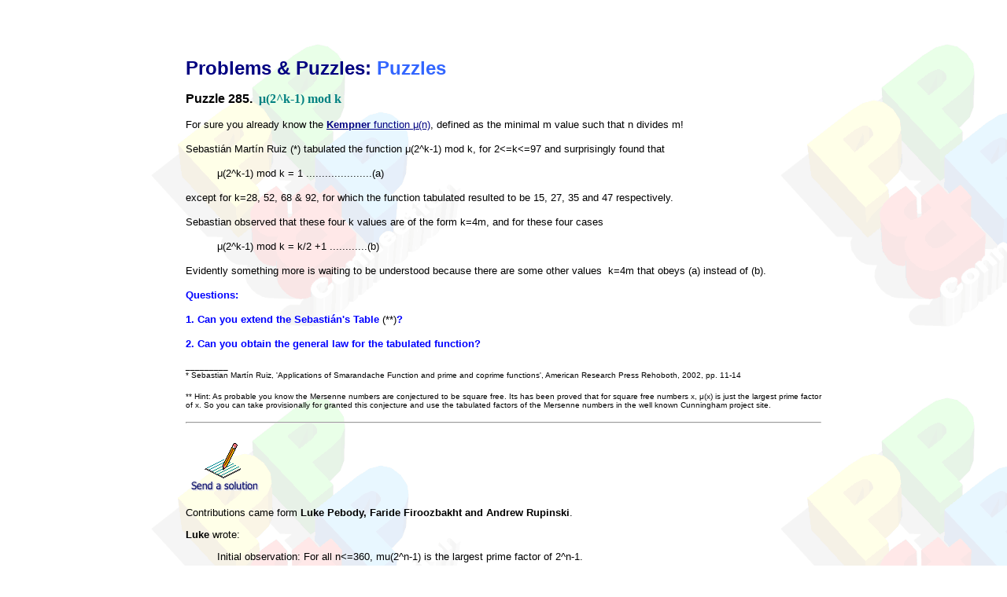

--- FILE ---
content_type: text/html
request_url: https://primepuzzles.net/puzzles/puzz_285.htm
body_size: 5014
content:
<html>



<head>

<meta http-equiv="Content-Language" content="en-us">

<meta http-equiv="Content-Type" content="text/html; charset=windows-1252">

<meta name="GENERATOR" content="Microsoft FrontPage 6.0">

<meta name="ProgId" content="FrontPage.Editor.Document">

<title>Puzzle 285.&nbsp; &#956;(2^n-1) mod n </title>

<link rel="stylesheet" type="text/css" href="../links.css">

<bgsound src="../midi/midi.mid" loop="-1">

<style>
<!--
div.Section1
	{page:Section1;}
 li.MsoNormal
	{mso-style-parent:"";
	margin-bottom:.0001pt;
	font-size:12.0pt;
	font-family:"Times New Roman";
	margin-left:0cm; margin-right:0cm; margin-top:0cm}
table.MsoTableGrid
	{border:1.0pt solid windowtext;
	font-size:10.0pt;
	font-family:"Times New Roman"}
-->
</style>

</head>



<body link="#000080" vlink="#3366FF" alink="#FF0000" background="../images/background.gif" bgproperties="fixed" style="font-family: verdana, arial, geneva">



  <center>

  <table border="0" width="600" cellspacing="0" cellpadding="0">

          </center>

  <center>

  <tr>

    <td height="10">
    <!--webbot bot="Include" U-Include="../index.menu.top.htm" TAG="BODY" startspan -->

<div align="center">
  <center>

<table border="0" cellspacing="0" cellpadding="0" style="border-collapse: collapse" bordercolor="#111111">
  <tr>
    <td valign="top"><a name="header">
    <object classid="clsid:D27CDB6E-AE6D-11cf-96B8-444553540000" codebase="http://download.macromedia.com/pub/shockwave/cabs/flash/swflash.cab#version=5,0,0,0" WIDTH="640" HEIGHT="55">
      <param NAME="movie" VALUE="http://www.primepuzzles.net/flash/menu_top.swf">
      <param NAME="loop" VALUE="false">
      <param NAME="menu" VALUE="false">
      <param NAME="quality" VALUE="high">
      <param NAME="wmode" VALUE="transparent">
      <param NAME="bgcolor" VALUE="#FFFFFF">
      <EMBED src="http://www.primepuzzles.net/flash/menu_top.swf" loop=false menu=false quality=high wmode=transparent bgcolor=#FFFFFF  WIDTH=640 HEIGHT=55 TYPE="application/x-shockwave-flash" PLUGINSPAGE="http://www.macromedia.com/shockwave/download/index.cgi?P1_Prod_Version=ShockwaveFlash"></EMBED></object>
    </a></td>
  </tr>
  <tr>
    <td height="10"></td>
  </tr>
</table>

  </center>
</div>

<!--webbot bot="Include" i-checksum="3877" endspan --></td>

  </tr>

  </center>

  <tr>

    <td><p><span lang="en-us"><font face="sans-serif,arial,geneva" size="5"><b><font color="#000080">
    Problems &amp; Puzzles:

      </font></b><font color="#3366FF"><b>Puzzles</b></font></font> </span>

        </p>

      <p><b><span lang="en-us">Puzzle 285.&nbsp; </span> 
      <font face="Verdana" color="#008080"><span lang="en-us">&#956;(2^k-1) mod k</span></font></b></p>

      <p>
      <o:p>
      <font size="2"><span lang="en-us">For sure you already know the
    <a href="http://mathworld.wolfram.com/SmarandacheFunction.html"><b>Kempner</b> 
    function &#956;(n)</a>, defined as the minimal m value such that n divides m!</span></font></p>

      <p><span lang="en-us"><font size="2">Sebastián Martín Ruiz (*) tabulated 
      the function &#956;(2^k-1) mod k, for 2&lt;=k&lt;=97 and surprisingly found that</font></span></p>

      <blockquote>

      <p><span lang="en-us"><font size="2">&#956;(2^k-1) mod k = 1 
      .....................(a)</font></span></p>

      </blockquote>

      <p><span lang="en-us"><font size="2">except for k=28, 52, 68 &amp; 92, for 
      which the function tabulated resulted to be 15, 27, 35 and 47 
      respectively. </font></span></p>

      <p><span lang="en-us"><font size="2">Sebastian observed that these four k 
      values are of the form k=4m, and for these four cases</font></span></p>

      <blockquote>

      <p><span lang="en-us"><font size="2">&#956;(2^k-1) mod k = k/2 +1 
      ............(b)</font></span></p>

      </blockquote>

      <p><span lang="en-us"><font size="2">Evidently something more is waiting 
      to be understood because there are some other values&nbsp; k=4m that obeys 
      (a) instead of (b).</font></span></p>

      <p><b><span lang="en-us"><font size="2" color="#0000FF">Questions:</font></span></b></p>

      <p><b><font size="2" color="#0000FF"><span lang="en-us">1. Can you extend 
      the Sebastián's Table </span></font></b><span lang="en-us"><font size="2">
      (**)</font></span><b><font size="2" color="#0000FF"><span lang="en-us">?</span></font></b></p>

      <p><span lang="en-us"><font size="2" color="#0000FF"><b>2. Can you obtain 
      the general law for the tabulated function?</b></font></span></p>

      <p><span lang="en-us"><font size="1">_________<br>
      * Sebastian Martín Ruiz, 'Applications of Smarandache Function and prime 
      and coprime functions'</span><span lang="es-mx">,</span><span lang="en-us"> 
      American Research Press Rehoboth, 2002, pp. 11-14</span></font></p>

      <p><span lang="en-us"><font size="1">** Hint: As probable you know the 
      Mersenne numbers are conjectured to be square free. Its has been proved 
      that for square free numbers x, &#956;</font></span><font size="1"><span lang="en-us">(x) 
      is just the largest prime factor of x. So you can take provisionally for 
      granted this conjecture and use the tabulated factors of the Mersenne 
      numbers in the well known Cunningham project site.</span></font></p>

    <font SIZE="2">
    <hr>

      <p><span lang="en-us"><a href="mailto:cbrfgm@gmail.com">
      <img border="0" src="../images/sendasolution.gif" width="100" height="80"></a></span></p>
    <p>Contributions came form <b>Luke Pebody, Faride Firoozbakht and Andrew 
    Rupinski</b>.</p>
    <p><b>Luke</b> wrote:</p>
    <blockquote>
      <p>Initial observation: For all n&lt;=360, mu(2^n-1) is the largest prime 
      factor of 2^n-1.<br>
      <br>
      If n is such that:<br>
      (i) p=mu(2^n-1) is the largest prime factor of 2^n-1<br>
      (ii) n is the smallest integer such that p is a factor of 2^n-1,<br>
      <br>
      then p is equivalent to 1 modulo n.<br>
&nbsp;</p>
    </blockquote>

    <p><b>Faride</b> wrote:</p>
    <blockquote>
      <p>Answer to Q1:<br>
      <br>
      Without using the well known Cunningham project site I found :<br>
      K(2^n-1)=1 (mod n) for 1&lt;n&lt;254 and n doesn't belong to the set 
      A={28,52,68,92,124,156,172,244}.<br>
      Note that all members of A are of the form 8k+4 and if n is in A then 
      K(2^n-1)=n/2+1 (mod n).<br>
      <br>
      This point that for most numbers n, K(2^n-1)=1 (mod n) and for other 
      numbers n K(2^n-1)=n/2+1 (mod n) didn't surprise me because, it seems that 
      K(2^n-1) for each n (n&gt;1) is the largest prime factor of 2^n-1 and we know 
      if p is prime every prime factor of 2^p-1 is of the form 2*k*p+1.<br>
      <br>
      Answer to Q2:<br>
      <br>
      I think that there is no a general low for the tabulated function.</p>
    </blockquote>
    <p>Later she added about Q1, the following details:</p>
    <blockquote>
      <p>1. I factorized (with Mathematica) all Mersenne numbers 2^n-1 where 
      n&lt;254 and n &amp; n/2 aren't prime. It take only about 23 minutes.<br>
      <br>
      2. This point that for most numbers n,<br>
      <br>
      K(2^n-1)=1 (mod n) (*)<br>
      <br>
      didn't surprise me because if we accept K(2^n-1) is the largest prime 
      factor of 2^n-1 then by using the following theorem we can prove (*) for 
      some special cases.<br>
      <br>
      Theorem: If p is an odd prime then every prime factor of 2^p-1 and 
      1/3*(2^p+1) is of the form 2*k*p+1.<br>
      <br>
      In fact we can see (according to the following proof) If n or<br>
      n/2 is prime then we have (*).<br>
      <br>
      Proof :<br>
      <br>
      Case 1. n is an odd prime so by using the theorem every prime factor of 
      2^n-1 is of the form 2*k*p+1 hence, the largest prime factor of 2^n-1 is 
      equal to 1 (mod n).<br>
      <br>
      Case 2. n/2=p is an odd prime so 2^n-1=3*1/3(2^p+1)*(2^p-1), hence by 
      using the theorem every prime factor of 2^n-1 is of the form 2*k*p+1=k*n+1 
      , hence the largest prime factor of<br>
      2^n+1 is of the form k*n+1.<br>
      <br>
      Case 3. n=2 ; K(2^2-1)=3 so K(2^2-1)=1 (mod 3).<br>
      <br>
      Example : K(2^254-1)=1 (mod 254) because 254=2*127 and 127 is prime.<br>
&nbsp;</p>
    </blockquote>
    <p><b>Andrew</b> wrote:</p>
    <blockquote>
      <p>From an empirical approach, I began with the following: noting that n 
      followed the second residue pattern only when n was a multiple of 4, I 
      first conjecture that when n is not a multiple of 4, the residue pattern 
      is always the first pattern. Therefore, the below results are based on 
      studying multiples of 4 and only apply when n is a multiple of 4.<br>
      First, let G(n) = the largest prime factor of 2^n-1, so that if G(n)^2 
      does not divide 2^n-1 (a reasonable assumption based on heuristics and 
      observed<br>
      behavior) then G(n) = mu(2^n-1). Since normally all factors of a Mersenne 
      number are of the form 8k+1 or 8k+7, i began looking at G(n) mod 8 and 
      found that for all cases 2&lt;k&lt;97 we have that if G(n)=1,5 mod 8 then G(n) = 
      1 mod n. When G(n) =<br>
      3,7 mod 8 we got that G(n) = n/2+1 mod n, in agreement with Ruiz'<br>
      observed results. I extended the computation further, to about k = 140 and 
      this continued to hold. Of course these conditions give G(n) = 1,5 mod 8 
      is equivalent to G(n) = 1 mod 4 and similarly G(n) = 3,7 mod 8 is 
      equivalent to<br>
      G(n) = 3 mod 4. Thus in trying to answer the question of the pattern, it 
      seems that we need to check G(n) mod 4 to determine which of the two 
      patterns it follows. Note that when n is not a multiple of 4 (such as n=14 
      as Carlos pointed out to me) we may have that G(n) = 3 mod 4 while G(n) = 
      1 mod n.<br>
      To test my theory for n a multiple of 4, I tried a couple of sporadic 
      examples, the largest of which are k=772 for which G(772)=<br>
      25564774360363212740382247547878573 which is 5 mod 8 so as predicted by my 
      results, mu(2^772-1) mod 772 = 1 and k=1388 for which G(1388) =<br>
      95562442332919646317117537304253622533190207882011713489066201641121786503686867002917439712921903606443<br>
      which is 3 mod 8 so as predicted by my results, mu(2^1388-1) mod 1388 = 
      1388/2+1.<br>
      But more generally, in my searches of low k values, i noticed that in 
      addition to Ruiz' observation that k=4m when it follows the second 
      pattern, m is also prime in each of these cases, that is why i looked 
      specifically at the larger examples k=772 = 4*193 and k=1388 = 4*347. 
      However, m need not be prime as k=2244 = 4*561 follows the second pattern 
      (note that 561 is a Carmichael number).<br>
      Looking through the first 60 primes or so, it appears that mu(2^4p-1) 
      follows the second residue pattern around 1/3 of the time, though the 
      occurrences become less and less frequent as p gets higher, so the overall 
      occurrence of the second residue pattern may be much lower (maybe even 
      asymptotically 0).<br>
      A few other results are that when 2^n-1 is prime for n&gt;5, except for n=19, 
      mu(2^4n-1) = 2n+1 mod 4n. This is related to the fact that 2^4n-1 =<br>
      (2^2n+1)(2^n+1)(2^n-1) and that 2^2n+1 has an Aurifeullian factorization 
      and<br>
      2^n+1 is divisible by 3, so that G(4n) is 2^n-1 in this case, and the 
      result would trivially hold. The failure at n=19 occurs when the 
      Aurefeullian factorization actually gives a prime larger than 2^19-1, 
      namely 2^19+2^10+1. In fact, the factor 2^(2k+1)+2^(k+1)+1 is the largest 
      potential prime factor of 2^(4n)-1 [n=2k+1]. This factor is clearly 1 mod 
      4, so at least when this factor is prime, we ought to have mu(2^(4n)-1) = 
      1 mod 4n. The known values of n when this occurs are found in A007671. 
      Note that n=3,5, and 19 are the only cases which also give rise to a 
      Mersenne Prime. Similarly, the factor<br>
      2^(2k+1)-2^(k+1)+1 is the largest prime factor when n is in A007670 and 
      not a Mersenne exponent, in this case again we ought to have the first 
      residue pattern hold. Thus, the Gaussian Mersenne Norms correspond to a 
      subset of the primes satisfying the first residue possibility you list. 
      Mersennes whose indices do not also correspond to Gaussian Mersennes of 
      the (+) type correspond to a subset of the primes satisfying the second 
      residue possibility. Thus there should (in theory) be infinitely many 
      primes in both residue classes since both Mersennes and Gaussian Mersennes 
      are conjectured to be infinite, and as the index goes up, the probability 
      that the index corresponds to both a (+) type GM and to a Mersenne 
      exponent fall off rapidly.<br>
      <br>
      Of course what I have reported here is merely conjectural on the nature of 
      these residues, but I currently don't have time to rigorously prove them, 
      so i will leave that step to whoever else wishes to undertake it. As to 
      when n is not a multiple of 4, I have not investigated much into why 
      mu(2^n-1) = 1 mod n, so why this holds remains open.<br>
&nbsp;</p>
    </blockquote>
    <p>***</p>

      </font>

      <p>&nbsp;</p>

      <hr>

  <center>

        <hr>

      </center>

    </td>

  </tr>

  <tr>

    <td height="20">

      <table border="0" width="100%" cellspacing="0" cellpadding="0">

        <tr>

          <td><a href="puzz_284.htm">
          <img border="0" src="../images/b_previous.gif" width="76" height="20"></a></td>

          <td align="center"><font face="ms sans serif,helvetica,geneva" size="1"><a href="../records/">Records</a>&nbsp;&nbsp;

        |&nbsp; <a href="../conjectures/">Conjectures</a>&nbsp;

        |&nbsp; <a href="../problems/">Problems</a>&nbsp; |&nbsp;
          <a href="http://www.primepuzzles.net/puzzles/">Puzzles</a></font></td>

          <td align="right"><a href="puzz_286.htm">
          <img border="0" src="../images/b_next.gif" width="50" height="20"></a></td>

        </tr>

      </table>

    </td>

  </tr>

  <tr>

    <td>

      <hr>

    </td>

  </tr>

  <tr>

    <td><font face="MS Sans Serif, Helvetica" size="1">
    <!--webbot bot="Include" U-Include="../index.menu.bottom.htm" TAG="BODY" startspan -->



<div align="center">

  <center>



<table border="0" cellspacing="0" cellpadding="0" style="border-collapse: collapse" bordercolor="#111111">

  <tr>

    <td height="32"><a href="#header"><map name="FPMap0_I2">

    <area href="#header" shape="rect" coords="2, 1, 60, 27">

    </map><img border="0" src="../images/footer.gif" usemap="#FPMap0_I2" width="640" height="28"></a></td>

  </tr>

  <tr>

    <td height="28"><p class="menu"><a href="../index.shtml">Home</a> | <a href="../melancholia.htm"> Melancholia</a> | <a href="../ppp.htm">Problems &amp; Puzzles</a> | <a href="../references.htm">References</a> | <a href="../new/index.html">News</a> | <a href="../personal.htm">Personal Page</a> | <a href="../puzzlers.htm">Puzzlers</a> | <a href="../search.html">Search</a> | <a href="/cgi-bin/UltraBoard/UltraBoard.cgi">Bulletin Board</a> | <a href="../chat/index.html">Chat</a> | <a href="/cgi-bin/random/rand_link.pl"> Random Link</a><br>
      Copyright © 1999-2012 <a href="mailto:cbrfgm@gmail.com">primepuzzles.net</a>. All rights reserved. </p>      <p class="menu"></td>

  </tr>

</table>



  </center>

</div>



<!--webbot bot="Include" i-checksum="41873" endspan --></font></td>

  </tr>

  </table>



</body>



</html>